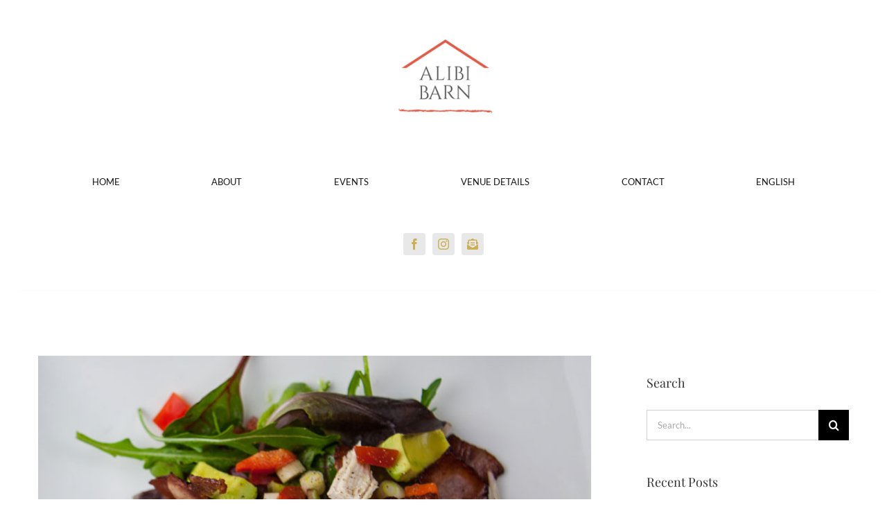

--- FILE ---
content_type: text/html; charset=UTF-8
request_url: https://alibibarn.ca/2015/06/curabitur-nisi-ultricies/
body_size: 14581
content:
<!DOCTYPE html>
<html class="avada-html-layout-wide avada-html-header-position-top" lang="en-US" prefix="og: http://ogp.me/ns# fb: http://ogp.me/ns/fb#">
<head>
	<meta http-equiv="X-UA-Compatible" content="IE=edge" />
	<meta http-equiv="Content-Type" content="text/html; charset=utf-8"/>
	<meta name="viewport" content="width=device-width, initial-scale=1" />
	<meta name='robots' content='index, follow, max-image-preview:large, max-snippet:-1, max-video-preview:-1' />
	<style>img:is([sizes="auto" i], [sizes^="auto," i]) { contain-intrinsic-size: 3000px 1500px }</style>
	<link rel="alternate" hreflang="en" href="https://alibibarn.ca/2015/06/curabitur-nisi-ultricies/" />
<link rel="alternate" hreflang="x-default" href="https://alibibarn.ca/2015/06/curabitur-nisi-ultricies/" />

	<!-- This site is optimized with the Yoast SEO plugin v26.5 - https://yoast.com/wordpress/plugins/seo/ -->
	<title>Curabitur nisi ultricies - Alibi Barn</title>
	<link rel="canonical" href="https://alibibarn.ca/2015/06/curabitur-nisi-ultricies/" />
	<meta property="og:locale" content="en_US" />
	<meta property="og:type" content="article" />
	<meta property="og:title" content="Curabitur nisi ultricies - Alibi Barn" />
	<meta property="og:url" content="https://alibibarn.ca/2015/06/curabitur-nisi-ultricies/" />
	<meta property="og:site_name" content="Alibi Barn" />
	<meta property="article:published_time" content="2015-06-15T22:50:39+00:00" />
	<meta property="og:image" content="https://secureservercdn.net/198.71.233.83/upy.4d7.myftpupload.com/wp-content/uploads/2015/02/post_img_6.jpg?time=1637624282" />
	<meta property="og:image:width" content="750" />
	<meta property="og:image:height" content="650" />
	<meta property="og:image:type" content="image/jpeg" />
	<meta name="author" content="wsg2021" />
	<meta name="twitter:card" content="summary_large_image" />
	<meta name="twitter:label1" content="Written by" />
	<meta name="twitter:data1" content="wsg2021" />
	<meta name="twitter:label2" content="Est. reading time" />
	<meta name="twitter:data2" content="3 minutes" />
	<script type="application/ld+json" class="yoast-schema-graph">{"@context":"https://schema.org","@graph":[{"@type":"WebPage","@id":"https://alibibarn.ca/2015/06/curabitur-nisi-ultricies/","url":"https://alibibarn.ca/2015/06/curabitur-nisi-ultricies/","name":"Curabitur nisi ultricies - Alibi Barn","isPartOf":{"@id":"https://alibibarn.ca/#website"},"primaryImageOfPage":{"@id":"https://alibibarn.ca/2015/06/curabitur-nisi-ultricies/#primaryimage"},"image":{"@id":"https://alibibarn.ca/2015/06/curabitur-nisi-ultricies/#primaryimage"},"thumbnailUrl":"https://alibibarn.ca/wp-content/uploads/2015/02/post_img_6.jpg","datePublished":"2015-06-15T22:50:39+00:00","author":{"@id":"https://alibibarn.ca/#/schema/person/51e5eae8f49f959c5381c73c748f770b"},"breadcrumb":{"@id":"https://alibibarn.ca/2015/06/curabitur-nisi-ultricies/#breadcrumb"},"inLanguage":"en-US","potentialAction":[{"@type":"ReadAction","target":["https://alibibarn.ca/2015/06/curabitur-nisi-ultricies/"]}]},{"@type":"ImageObject","inLanguage":"en-US","@id":"https://alibibarn.ca/2015/06/curabitur-nisi-ultricies/#primaryimage","url":"https://alibibarn.ca/wp-content/uploads/2015/02/post_img_6.jpg","contentUrl":"https://alibibarn.ca/wp-content/uploads/2015/02/post_img_6.jpg","width":750,"height":650,"caption":"-"},{"@type":"BreadcrumbList","@id":"https://alibibarn.ca/2015/06/curabitur-nisi-ultricies/#breadcrumb","itemListElement":[{"@type":"ListItem","position":1,"name":"Home","item":"https://alibibarn.ca/"},{"@type":"ListItem","position":2,"name":"Blog","item":"https://alibibarn.ca/blog/"},{"@type":"ListItem","position":3,"name":"Curabitur nisi ultricies"}]},{"@type":"WebSite","@id":"https://alibibarn.ca/#website","url":"https://alibibarn.ca/","name":"Alibi Barn","description":"Just another Website Girl Site","potentialAction":[{"@type":"SearchAction","target":{"@type":"EntryPoint","urlTemplate":"https://alibibarn.ca/?s={search_term_string}"},"query-input":{"@type":"PropertyValueSpecification","valueRequired":true,"valueName":"search_term_string"}}],"inLanguage":"en-US"},{"@type":"Person","@id":"https://alibibarn.ca/#/schema/person/51e5eae8f49f959c5381c73c748f770b","name":"wsg2021","image":{"@type":"ImageObject","inLanguage":"en-US","@id":"https://alibibarn.ca/#/schema/person/image/","url":"https://secure.gravatar.com/avatar/39fa0ed44c4980ccc3cbb08e52b29453340809a87a5109c98d5ee29d3d51d8eb?s=96&d=mm&r=g","contentUrl":"https://secure.gravatar.com/avatar/39fa0ed44c4980ccc3cbb08e52b29453340809a87a5109c98d5ee29d3d51d8eb?s=96&d=mm&r=g","caption":"wsg2021"},"sameAs":["https://alibibarn.ca"],"url":"https://alibibarn.ca/author/wsg2021/"}]}</script>
	<!-- / Yoast SEO plugin. -->


<link rel="alternate" type="application/rss+xml" title="Alibi Barn &raquo; Feed" href="https://alibibarn.ca/feed/" />
<link rel="alternate" type="application/rss+xml" title="Alibi Barn &raquo; Comments Feed" href="https://alibibarn.ca/comments/feed/" />
		
		
		
									<meta name="description" content="Curabitur nisi ultricies   Aliquam pulvinar felis auctor mauris semper, sit amet eleifend lectus auctor. Sed congue risus id congue dignissim. Nullam et maximus est. In condimentum purus eget est pretium sodales. Donec ipsum ante, tincidunt ac justo ut, egestas bibendum felis. Duis metus nunc, congue nec"/>
				
		<meta property="og:locale" content="en_US"/>
		<meta property="og:type" content="article"/>
		<meta property="og:site_name" content="Alibi Barn"/>
		<meta property="og:title" content="Curabitur nisi ultricies - Alibi Barn"/>
				<meta property="og:description" content="Curabitur nisi ultricies   Aliquam pulvinar felis auctor mauris semper, sit amet eleifend lectus auctor. Sed congue risus id congue dignissim. Nullam et maximus est. In condimentum purus eget est pretium sodales. Donec ipsum ante, tincidunt ac justo ut, egestas bibendum felis. Duis metus nunc, congue nec"/>
				<meta property="og:url" content="https://alibibarn.ca/2015/06/curabitur-nisi-ultricies/"/>
										<meta property="article:published_time" content="2015-06-15T22:50:39+00:00"/>
											<meta name="author" content="wsg2021"/>
								<meta property="og:image" content="https://alibibarn.ca/wp-content/uploads/2015/02/post_img_6.jpg"/>
		<meta property="og:image:width" content="750"/>
		<meta property="og:image:height" content="650"/>
		<meta property="og:image:type" content="image/jpeg"/>
				<link rel='stylesheet' id='wpml-legacy-vertical-list-0-css' href='https://alibibarn.ca/wp-content/plugins/sitepress-multilingual-cms/templates/language-switchers/legacy-list-vertical/style.min.css?ver=1' type='text/css' media='all' />
<link rel='stylesheet' id='wpml-menu-item-0-css' href='https://alibibarn.ca/wp-content/plugins/sitepress-multilingual-cms/templates/language-switchers/menu-item/style.min.css?ver=1' type='text/css' media='all' />
<link rel='stylesheet' id='wp-components-css' href='https://alibibarn.ca/wp-includes/css/dist/components/style.css?ver=6.8.3' type='text/css' media='all' />
<link rel='stylesheet' id='godaddy-styles-css' href='https://alibibarn.ca/wp-content/mu-plugins/vendor/wpex/godaddy-launch/includes/Dependencies/GoDaddy/Styles/build/latest.css?ver=2.0.2' type='text/css' media='all' />
<link rel='stylesheet' id='fusion-dynamic-css-css' href='https://alibibarn.ca/wp-content/uploads/fusion-styles/b6171b743e753ba1b63d859575c04921.min.css?ver=3.14' type='text/css' media='all' />
<link rel="https://api.w.org/" href="https://alibibarn.ca/wp-json/" /><link rel="alternate" title="JSON" type="application/json" href="https://alibibarn.ca/wp-json/wp/v2/posts/592" /><link rel="EditURI" type="application/rsd+xml" title="RSD" href="https://alibibarn.ca/xmlrpc.php?rsd" />
<link rel='shortlink' href='https://alibibarn.ca/?p=592' />
<link rel="alternate" title="oEmbed (JSON)" type="application/json+oembed" href="https://alibibarn.ca/wp-json/oembed/1.0/embed?url=https%3A%2F%2Falibibarn.ca%2F2015%2F06%2Fcurabitur-nisi-ultricies%2F" />
<link rel="alternate" title="oEmbed (XML)" type="text/xml+oembed" href="https://alibibarn.ca/wp-json/oembed/1.0/embed?url=https%3A%2F%2Falibibarn.ca%2F2015%2F06%2Fcurabitur-nisi-ultricies%2F&#038;format=xml" />
<meta name="generator" content="WPML ver:4.8.6 stt:1,4;" />
<style type="text/css" id="css-fb-visibility">@media screen and (max-width: 640px){.fusion-no-small-visibility{display:none !important;}body .sm-text-align-center{text-align:center !important;}body .sm-text-align-left{text-align:left !important;}body .sm-text-align-right{text-align:right !important;}body .sm-text-align-justify{text-align:justify !important;}body .sm-flex-align-center{justify-content:center !important;}body .sm-flex-align-flex-start{justify-content:flex-start !important;}body .sm-flex-align-flex-end{justify-content:flex-end !important;}body .sm-mx-auto{margin-left:auto !important;margin-right:auto !important;}body .sm-ml-auto{margin-left:auto !important;}body .sm-mr-auto{margin-right:auto !important;}body .fusion-absolute-position-small{position:absolute;top:auto;width:100%;}.awb-sticky.awb-sticky-small{ position: sticky; top: var(--awb-sticky-offset,0); }}@media screen and (min-width: 641px) and (max-width: 1024px){.fusion-no-medium-visibility{display:none !important;}body .md-text-align-center{text-align:center !important;}body .md-text-align-left{text-align:left !important;}body .md-text-align-right{text-align:right !important;}body .md-text-align-justify{text-align:justify !important;}body .md-flex-align-center{justify-content:center !important;}body .md-flex-align-flex-start{justify-content:flex-start !important;}body .md-flex-align-flex-end{justify-content:flex-end !important;}body .md-mx-auto{margin-left:auto !important;margin-right:auto !important;}body .md-ml-auto{margin-left:auto !important;}body .md-mr-auto{margin-right:auto !important;}body .fusion-absolute-position-medium{position:absolute;top:auto;width:100%;}.awb-sticky.awb-sticky-medium{ position: sticky; top: var(--awb-sticky-offset,0); }}@media screen and (min-width: 1025px){.fusion-no-large-visibility{display:none !important;}body .lg-text-align-center{text-align:center !important;}body .lg-text-align-left{text-align:left !important;}body .lg-text-align-right{text-align:right !important;}body .lg-text-align-justify{text-align:justify !important;}body .lg-flex-align-center{justify-content:center !important;}body .lg-flex-align-flex-start{justify-content:flex-start !important;}body .lg-flex-align-flex-end{justify-content:flex-end !important;}body .lg-mx-auto{margin-left:auto !important;margin-right:auto !important;}body .lg-ml-auto{margin-left:auto !important;}body .lg-mr-auto{margin-right:auto !important;}body .fusion-absolute-position-large{position:absolute;top:auto;width:100%;}.awb-sticky.awb-sticky-large{ position: sticky; top: var(--awb-sticky-offset,0); }}</style><style type="text/css">.recentcomments a{display:inline !important;padding:0 !important;margin:0 !important;}</style>		<script type="text/javascript">
			var doc = document.documentElement;
			doc.setAttribute( 'data-useragent', navigator.userAgent );
		</script>
		
	<!-- Global site tag (gtag.js) - Google Analytics -->
<script async src="https://www.googletagmanager.com/gtag/js?id=UA-226823358-1">
</script>
<script>
  window.dataLayer = window.dataLayer || [];
  function gtag(){dataLayer.push(arguments);}
  gtag('js', new Date());

  gtag('config', 'UA-226823358-1');
</script></head>

<body class="wp-singular post-template-default single single-post postid-592 single-format-standard wp-theme-Avada has-sidebar fusion-image-hovers fusion-pagination-sizing fusion-button_type-flat fusion-button_span-no fusion-button_gradient-linear avada-image-rollover-circle-yes avada-image-rollover-yes avada-image-rollover-direction-center_horiz fusion-has-button-gradient dont-animate fusion-body ltr fusion-sticky-header no-tablet-sticky-header no-mobile-slidingbar avada-has-rev-slider-styles fusion-disable-outline fusion-sub-menu-fade mobile-logo-pos-center layout-wide-mode avada-has-boxed-modal-shadow-none layout-scroll-offset-full avada-has-zero-margin-offset-top fusion-top-header menu-text-align-center mobile-menu-design-modern fusion-show-pagination-text fusion-header-layout-v5 avada-responsive avada-footer-fx-none avada-menu-highlight-style-bar fusion-search-form-classic fusion-main-menu-search-dropdown fusion-avatar-square avada-sticky-shrinkage avada-dropdown-styles avada-blog-layout-grid avada-blog-archive-layout-medium alternate avada-header-shadow-no avada-menu-icon-position-left avada-has-megamenu-shadow avada-has-mainmenu-dropdown-divider avada-has-pagetitle-bg-full avada-has-breadcrumb-mobile-hidden avada-has-titlebar-hide avada-social-full-transparent avada-has-pagination-padding avada-flyout-menu-direction-fade avada-ec-views-v1" data-awb-post-id="592">
		<a class="skip-link screen-reader-text" href="#content">Skip to content</a>

	<div id="boxed-wrapper">
		
		<div id="wrapper" class="fusion-wrapper">
			<div id="home" style="position:relative;top:-1px;"></div>
												<div class="fusion-tb-header"><div class="fusion-fullwidth fullwidth-box fusion-builder-row-1 fusion-flex-container has-pattern-background has-mask-background hundred-percent-fullwidth non-hundred-percent-height-scrolling fusion-custom-z-index" style="--awb-border-radius-top-left:0px;--awb-border-radius-top-right:0px;--awb-border-radius-bottom-right:0px;--awb-border-radius-bottom-left:0px;--awb-z-index:2005;--awb-padding-top:30px;--awb-padding-right:0px;--awb-padding-bottom:30px;--awb-padding-left:0px;--awb-padding-top-medium:15px;--awb-padding-bottom-medium:15px;--awb-padding-right-small:30px;--awb-padding-left-small:30px;--awb-flex-wrap:wrap;--awb-box-shadow:8px 0px 22px -12px rgba(0,0,0,0.07);" ><div class="fusion-builder-row fusion-row fusion-flex-align-items-stretch fusion-flex-align-content-flex-start fusion-flex-content-wrap" style="width:104% !important;max-width:104% !important;margin-left: calc(-4% / 2 );margin-right: calc(-4% / 2 );"><div class="fusion-layout-column fusion_builder_column fusion-builder-column-0 fusion_builder_column_1_1 1_1 fusion-flex-column" style="--awb-bg-size:cover;--awb-width-large:100%;--awb-margin-top-large:0px;--awb-spacing-right-large:1.92%;--awb-margin-bottom-large:0px;--awb-spacing-left-large:1.92%;--awb-width-medium:50%;--awb-order-medium:0;--awb-spacing-right-medium:3.84%;--awb-spacing-left-medium:3.84%;--awb-width-small:50%;--awb-order-small:0;--awb-spacing-right-small:3.84%;--awb-spacing-left-small:3.84%;"><div class="fusion-column-wrapper fusion-column-has-shadow fusion-flex-justify-content-center fusion-content-layout-column"><div class="fusion-image-element md-text-align-left sm-text-align-left" style="text-align:center;--awb-max-width:175px;--awb-caption-title-font-family:var(--h2_typography-font-family);--awb-caption-title-font-weight:var(--h2_typography-font-weight);--awb-caption-title-font-style:var(--h2_typography-font-style);--awb-caption-title-size:var(--h2_typography-font-size);--awb-caption-title-transform:var(--h2_typography-text-transform);--awb-caption-title-line-height:var(--h2_typography-line-height);--awb-caption-title-letter-spacing:var(--h2_typography-letter-spacing);"><span class=" fusion-imageframe imageframe-none imageframe-1 hover-type-none"><a class="fusion-no-lightbox" href="https://alibibarn.ca/" target="_self" aria-label="Alibi-Barn-Logo_final-01"><img fetchpriority="high" decoding="async" width="300" height="298" alt="Avada Hotel" src="https://alibibarn.ca/wp-content/uploads/2021/06/Alibi-Barn-Logo_final-01-300x298.png" class="img-responsive wp-image-2073 disable-lazyload" srcset="https://alibibarn.ca/wp-content/uploads/2021/06/Alibi-Barn-Logo_final-01-200x199.png 200w, https://alibibarn.ca/wp-content/uploads/2021/06/Alibi-Barn-Logo_final-01-400x398.png 400w, https://alibibarn.ca/wp-content/uploads/2021/06/Alibi-Barn-Logo_final-01-600x597.png 600w, https://alibibarn.ca/wp-content/uploads/2021/06/Alibi-Barn-Logo_final-01-800x796.png 800w, https://alibibarn.ca/wp-content/uploads/2021/06/Alibi-Barn-Logo_final-01-1200x1194.png 1200w, https://alibibarn.ca/wp-content/uploads/2021/06/Alibi-Barn-Logo_final-01.png 1563w" sizes="(max-width: 1024px) 100vw, (max-width: 640px) 100vw, 300px" /></a></span></div></div></div><div class="fusion-layout-column fusion_builder_column fusion-builder-column-1 fusion_builder_column_1_1 1_1 fusion-flex-column" style="--awb-bg-size:cover;--awb-width-large:100%;--awb-margin-top-large:32px;--awb-spacing-right-large:1.92%;--awb-margin-bottom-large:48px;--awb-spacing-left-large:1.92%;--awb-width-medium:50%;--awb-order-medium:0;--awb-margin-top-medium:0px;--awb-spacing-right-medium:3.84%;--awb-margin-bottom-medium:0px;--awb-spacing-left-medium:3.84%;--awb-width-small:50%;--awb-order-small:0;--awb-spacing-right-small:3.84%;--awb-spacing-left-small:3.84%;"><div class="fusion-column-wrapper fusion-column-has-shadow fusion-flex-justify-content-space-evenly fusion-content-layout-column"><nav class="awb-menu awb-menu_row awb-menu_em-hover mobile-mode-collapse-to-button awb-menu_icons-top awb-menu_dc-no mobile-trigger-fullwidth-off awb-menu_mobile-toggle awb-menu_indent-left mobile-size-full-absolute loading mega-menu-loading collapse-enabled awb-menu_dropdown awb-menu_expand-right awb-menu_transition-fade" style="--awb-font-size:13px;--awb-text-transform:uppercase;--awb-align-items:center;--awb-justify-content:space-evenly;--awb-items-padding-top:12px;--awb-items-padding-bottom:12px;--awb-color:#171717;--awb-active-color:#cbaa5c;--awb-submenu-color:#171717;--awb-submenu-sep-color:rgba(226,226,226,0);--awb-submenu-active-bg:#ffffff;--awb-submenu-active-color:#cbaa5c;--awb-submenu-text-transform:none;--awb-icons-color:#171717;--awb-icons-hover-color:#cbaa5c;--awb-main-justify-content:center;--awb-mobile-nav-button-align-hor:flex-end;--awb-mobile-color:#171717;--awb-mobile-active-bg:#cbaa5c;--awb-mobile-active-color:#ffffff;--awb-mobile-trigger-font-size:24px;--awb-mobile-nav-trigger-bottom-margin:22px;--awb-mobile-sep-color:rgba(203,170,92,0.16);--awb-justify-title:flex-start;--awb-mobile-justify:flex-start;--awb-mobile-caret-left:auto;--awb-mobile-caret-right:0;--awb-box-shadow:16px 24px 20px -8px rgba(0,0,0,0.03);;--awb-fusion-font-family-typography:inherit;--awb-fusion-font-style-typography:normal;--awb-fusion-font-weight-typography:400;--awb-fusion-font-family-submenu-typography:inherit;--awb-fusion-font-style-submenu-typography:normal;--awb-fusion-font-weight-submenu-typography:400;--awb-fusion-font-family-mobile-typography:inherit;--awb-fusion-font-style-mobile-typography:normal;--awb-fusion-font-weight-mobile-typography:400;" aria-label="Primary menu" data-breakpoint="1024" data-count="0" data-transition-type="fade" data-transition-time="300" data-expand="right"><button type="button" class="awb-menu__m-toggle awb-menu__m-toggle_no-text" aria-expanded="false" aria-controls="menu-primary-menu"><span class="awb-menu__m-toggle-inner"><span class="collapsed-nav-text"><span class="screen-reader-text">Toggle Navigation</span></span><span class="awb-menu__m-collapse-icon awb-menu__m-collapse-icon_no-text"><span class="awb-menu__m-collapse-icon-open awb-menu__m-collapse-icon-open_no-text icon-hotel-bars-solid"></span><span class="awb-menu__m-collapse-icon-close awb-menu__m-collapse-icon-close_no-text icon-hotel-times-solid"></span></span></span></button><ul id="menu-primary-menu" class="fusion-menu awb-menu__main-ul awb-menu__main-ul_row"><li  id="menu-item-14"  class="menu-item menu-item-type-custom menu-item-object-custom menu-item-home menu-item-14 awb-menu__li awb-menu__main-li awb-menu__main-li_regular"  data-item-id="14"><span class="awb-menu__main-background-default awb-menu__main-background-default_fade"></span><span class="awb-menu__main-background-active awb-menu__main-background-active_fade"></span><a  href="https://alibibarn.ca/" class="awb-menu__main-a awb-menu__main-a_regular"><span class="menu-text">Home</span></a></li><li  id="menu-item-15"  class="menu-item menu-item-type-post_type menu-item-object-page menu-item-15 awb-menu__li awb-menu__main-li awb-menu__main-li_regular"  data-item-id="15"><span class="awb-menu__main-background-default awb-menu__main-background-default_fade"></span><span class="awb-menu__main-background-active awb-menu__main-background-active_fade"></span><a  href="https://alibibarn.ca/about/" class="awb-menu__main-a awb-menu__main-a_regular"><span class="menu-text">About</span></a></li><li  id="menu-item-2137"  class="menu-item menu-item-type-post_type menu-item-object-page menu-item-2137 awb-menu__li awb-menu__main-li awb-menu__main-li_regular"  data-item-id="2137"><span class="awb-menu__main-background-default awb-menu__main-background-default_fade"></span><span class="awb-menu__main-background-active awb-menu__main-background-active_fade"></span><a  href="https://alibibarn.ca/events/" class="awb-menu__main-a awb-menu__main-a_regular"><span class="menu-text">Events</span></a></li><li  id="menu-item-2171"  class="menu-item menu-item-type-post_type menu-item-object-page menu-item-2171 awb-menu__li awb-menu__main-li awb-menu__main-li_regular"  data-item-id="2171"><span class="awb-menu__main-background-default awb-menu__main-background-default_fade"></span><span class="awb-menu__main-background-active awb-menu__main-background-active_fade"></span><a  href="https://alibibarn.ca/venue-details/" class="awb-menu__main-a awb-menu__main-a_regular"><span class="menu-text">Venue Details</span></a></li><li  id="menu-item-2568"  class="menu-item menu-item-type-post_type menu-item-object-page menu-item-2568 awb-menu__li awb-menu__main-li awb-menu__main-li_regular"  data-item-id="2568"><span class="awb-menu__main-background-default awb-menu__main-background-default_fade"></span><span class="awb-menu__main-background-active awb-menu__main-background-active_fade"></span><a  href="https://alibibarn.ca/contact-3/" class="awb-menu__main-a awb-menu__main-a_regular"><span class="menu-text">Contact</span></a></li><li  id="menu-item-wpml-ls-2-en"  class="menu-item wpml-ls-slot-2 wpml-ls-item wpml-ls-item-en wpml-ls-current-language wpml-ls-menu-item wpml-ls-first-item wpml-ls-last-item menu-item-type-wpml_ls_menu_item menu-item-object-wpml_ls_menu_item menu-item-wpml-ls-2-en awb-menu__li awb-menu__main-li awb-menu__main-li_regular"  data-classes="menu-item" data-item-id="wpml-ls-2-en"><span class="awb-menu__main-background-default awb-menu__main-background-default_fade"></span><span class="awb-menu__main-background-active awb-menu__main-background-active_fade"></span><a  href="https://alibibarn.ca/2015/06/curabitur-nisi-ultricies/" class="awb-menu__main-a awb-menu__main-a_regular wpml-ls-link" role="menuitem"><span class="menu-text"><span class="wpml-ls-native" lang="en">English</span></span></a></li></ul></nav></div></div><div class="fusion-layout-column fusion_builder_column fusion-builder-column-2 fusion_builder_column_1_1 1_1 fusion-flex-column fusion-no-small-visibility fusion-no-medium-visibility" style="--awb-bg-size:cover;--awb-width-large:100%;--awb-margin-top-large:0px;--awb-spacing-right-large:1.92%;--awb-margin-bottom-large:20px;--awb-spacing-left-large:1.92%;--awb-width-medium:100%;--awb-order-medium:0;--awb-spacing-right-medium:1.92%;--awb-spacing-left-medium:1.92%;--awb-width-small:100%;--awb-order-small:0;--awb-spacing-right-small:1.92%;--awb-spacing-left-small:1.92%;"><div class="fusion-column-wrapper fusion-column-has-shadow fusion-flex-justify-content-space-between fusion-content-layout-column"><div class="fusion-social-links fusion-social-links-1" style="--awb-margin-top:0px;--awb-margin-right:0px;--awb-margin-bottom:0px;--awb-margin-left:0px;--awb-alignment:center;--awb-box-border-top:0px;--awb-box-border-right:0px;--awb-box-border-bottom:0px;--awb-box-border-left:0px;--awb-icon-colors-hover:rgba(188,149,18,0.552);--awb-box-colors-hover:rgba(232,232,232,0.8);--awb-box-border-color:var(--awb-color3);--awb-box-border-color-hover:var(--awb-color4);"><div class="fusion-social-networks boxed-icons color-type-custom"><div class="fusion-social-networks-wrapper"><a class="fusion-social-network-icon fusion-tooltip fusion-facebook awb-icon-facebook" style="color:rgba(188,149,18,0.69);font-size:16px;width:16px;background-color:#e8e8e8;border-color:#e8e8e8;border-radius:4px;" data-placement="top" data-title="Facebook" data-toggle="tooltip" title="Facebook" aria-label="facebook" target="_blank" rel="noopener noreferrer" href="https://www.facebook.com/alibibarnhudson"></a><a class="fusion-social-network-icon fusion-tooltip fusion-instagram awb-icon-instagram" style="color:rgba(188,149,18,0.69);font-size:16px;width:16px;background-color:#e8e8e8;border-color:#e8e8e8;border-radius:4px;" data-placement="top" data-title="Instagram" data-toggle="tooltip" title="Instagram" aria-label="instagram" target="_blank" rel="noopener noreferrer" href="https://www.instagram.com/alibibarnhudson/"></a><a class="fusion-social-network-icon fusion-tooltip fusion-mail fa-envelope-open-text fas" style="color:rgba(188,149,18,0.69);font-size:16px;width:16px;background-color:#e8e8e8;border-color:#e8e8e8;border-radius:4px;" data-placement="top" data-title="Email" data-toggle="tooltip" title="Email" aria-label="mail" target="_blank" rel="noopener noreferrer" href="mailto:a&#108;&#101;&#120;&#064;&#097;libi-g&#114;o&#117;p&#046;com"></a></div></div></div></div></div></div></div>
</div>		<div id="sliders-container" class="fusion-slider-visibility">
					</div>
											
			
						<main id="main" class="clearfix ">
				<div class="fusion-row" style="">

<section id="content" style="float: left;">
	
					<article id="post-592" class="post post-592 type-post status-publish format-standard has-post-thumbnail hentry category-news category-traveling tag-accommodations tag-beach tag-restaurants">
										<span class="entry-title" style="display: none;">Curabitur nisi ultricies</span>
			
														<div class="fusion-flexslider flexslider fusion-flexslider-loading post-slideshow fusion-post-slideshow">
				<ul class="slides">
																<li>
																																<a href="https://alibibarn.ca/wp-content/uploads/2015/02/post_img_6.jpg" data-rel="iLightbox[gallery592]" title="" data-title="post_img_6" data-caption="" aria-label="post_img_6">
										<span class="screen-reader-text">View Larger Image</span>
										<img width="750" height="650" src="data:image/svg+xml,%3Csvg%20xmlns%3D%27http%3A%2F%2Fwww.w3.org%2F2000%2Fsvg%27%20width%3D%27750%27%20height%3D%27650%27%20viewBox%3D%270%200%20750%20650%27%3E%3Crect%20width%3D%27750%27%20height%3D%27650%27%20fill-opacity%3D%220%22%2F%3E%3C%2Fsvg%3E" class="attachment-full size-full lazyload wp-post-image" alt="-" decoding="async" data-orig-src="https://alibibarn.ca/wp-content/uploads/2015/02/post_img_6.jpg" />									</a>
																					</li>

																																																																																																															</ul>
			</div>
						
						<div class="post-content">
				<div class="fusion-fullwidth fullwidth-box fusion-builder-row-2 fusion-flex-container hundred-percent-fullwidth non-hundred-percent-height-scrolling" style="--awb-border-radius-top-left:0px;--awb-border-radius-top-right:0px;--awb-border-radius-bottom-right:0px;--awb-border-radius-bottom-left:0px;--awb-overflow:visible;--awb-margin-top:15px;--awb-margin-bottom:-45px;--awb-flex-wrap:wrap;" ><div class="fusion-builder-row fusion-row fusion-flex-align-items-flex-start fusion-flex-content-wrap" style="width:calc( 100% + 0px ) !important;max-width:calc( 100% + 0px ) !important;margin-left: calc(-0px / 2 );margin-right: calc(-0px / 2 );"><div class="fusion-layout-column fusion_builder_column fusion-builder-column-3 fusion_builder_column_1_1 1_1 fusion-flex-column fusion-flex-align-self-flex-start fusion-column-no-min-height" style="--awb-bg-size:cover;--awb-width-large:100%;--awb-margin-top-large:0px;--awb-spacing-right-large:0px;--awb-margin-bottom-large:0px;--awb-spacing-left-large:0px;--awb-width-medium:100%;--awb-spacing-right-medium:0px;--awb-spacing-left-medium:0px;--awb-width-small:100%;--awb-spacing-right-small:0px;--awb-spacing-left-small:0px;"><div class="fusion-column-wrapper fusion-flex-justify-content-flex-start fusion-content-layout-column"><div class="fusion-separator fusion-full-width-sep" style="align-self: center;margin-left: auto;margin-right: auto;width:100%;"><div class="fusion-separator-border sep-single sep-solid" style="--awb-height:20px;--awb-amount:20px;--awb-sep-color:#cbaa5c;border-color:#cbaa5c;border-top-width:1px;"></div></div></div></div></div></div><div class="fusion-fullwidth fullwidth-box fusion-builder-row-3 fusion-flex-container hundred-percent-fullwidth non-hundred-percent-height-scrolling" style="--awb-border-radius-top-left:0px;--awb-border-radius-top-right:0px;--awb-border-radius-bottom-right:0px;--awb-border-radius-bottom-left:0px;--awb-overflow:visible;--awb-flex-wrap:wrap;" ><div class="fusion-builder-row fusion-row fusion-flex-align-items-flex-start fusion-flex-content-wrap" style="width:calc( 100% + 0px ) !important;max-width:calc( 100% + 0px ) !important;margin-left: calc(-0px / 2 );margin-right: calc(-0px / 2 );"><div class="fusion-layout-column fusion_builder_column fusion-builder-column-4 fusion_builder_column_1_1 1_1 fusion-flex-column fusion-flex-align-self-flex-start fusion-column-no-min-height" style="--awb-bg-size:cover;--awb-width-large:100%;--awb-margin-top-large:0px;--awb-spacing-right-large:0px;--awb-margin-bottom-large:0px;--awb-spacing-left-large:0px;--awb-width-medium:100%;--awb-spacing-right-medium:0px;--awb-spacing-left-medium:0px;--awb-width-small:100%;--awb-spacing-right-small:0px;--awb-spacing-left-small:0px;"><div class="fusion-column-wrapper fusion-flex-justify-content-flex-start fusion-content-layout-column"><div class="fusion-sharing-box fusion-sharing-box-1 boxed-icons has-taglines layout-floated layout-medium-floated layout-small-floated" style="background-color:rgba(255,255,255,0);padding:0;--awb-layout:row;--awb-alignment-small:space-between;" data-title="Curabitur nisi ultricies" data-description="Curabitur nisi ultricies  Aliquam pulvinar felis auctor mauris semper, sit amet eleifend lectus auctor. Sed congue risus id congue dignissim. Nullam et maximus est. In condimentum purus eget est pretium sodales. Donec ipsum ante, tincidunt ac justo ut, egestas bibendum felis. Duis metus nunc, congue nec" data-link="https://alibibarn.ca/2015/06/curabitur-nisi-ultricies/"><h4 class="tagline" style="color:#333333;">Share This Story!</h4><div class="fusion-social-networks sharingbox-shortcode-icon-wrapper sharingbox-shortcode-icon-wrapper-1 boxed-icons"><span><a href="https://m.facebook.com/sharer.php?u=https://alibibarn.ca/2015/06/curabitur-nisi-ultricies/" target="_blank" rel="noreferrer" title="Facebook" aria-label="Facebook" data-placement="top" data-toggle="tooltip" data-title="Facebook"><i class="fusion-social-network-icon fusion-tooltip fusion-facebook awb-icon-facebook" style="color:#ffffff;background-color:#3b5998;border-color:#3b5998;border-radius:4px;" aria-hidden="true"></i></a></span><span><a href="https://x.com/intent/post?text=Curabitur%20nisi%20ultricies&amp;url=https%3A%2F%2Falibibarn.ca%2F2015%2F06%2Fcurabitur-nisi-ultricies%2F" target="_blank" rel="noopener noreferrer" title="X" aria-label="X" data-placement="top" data-toggle="tooltip" data-title="X"><i class="fusion-social-network-icon fusion-tooltip fusion-twitter awb-icon-twitter" style="color:#ffffff;background-color:#000000;border-color:#000000;border-radius:4px;" aria-hidden="true"></i></a></span><span><a href="https://www.linkedin.com/shareArticle?mini=true&amp;url=https%3A%2F%2Falibibarn.ca%2F2015%2F06%2Fcurabitur-nisi-ultricies%2F&amp;title=Curabitur%20nisi%20ultricies&amp;summary=Curabitur%20nisi%20ultricies%20%20%20Aliquam%20pulvinar%20felis%20auctor%20mauris%20semper%2C%20sit%20amet%20eleifend%20lectus%20auctor.%20Sed%20congue%20risus%20id%20congue%20dignissim.%20Nullam%20et%20maximus%20est.%20In%20condimentum%20purus%20eget%20est%20pretium%20sodales.%20Donec%20ipsum%20ante%2C%20tincidunt%20ac%20justo%20ut%2C%20egestas%20bibendum%20felis.%20Duis%20metus%20nunc%2C%20congue%20nec" target="_blank" rel="noopener noreferrer" title="LinkedIn" aria-label="LinkedIn" data-placement="top" data-toggle="tooltip" data-title="LinkedIn"><i class="fusion-social-network-icon fusion-tooltip fusion-linkedin awb-icon-linkedin" style="color:#ffffff;background-color:#0077b5;border-color:#0077b5;border-radius:4px;" aria-hidden="true"></i></a></span><span><a href="https://www.tumblr.com/share/link?url=https%3A%2F%2Falibibarn.ca%2F2015%2F06%2Fcurabitur-nisi-ultricies%2F&amp;name=Curabitur%20nisi%20ultricies&amp;description=Curabitur%20nisi%20ultricies%20%20%20Aliquam%20pulvinar%20felis%20auctor%20mauris%20semper%2C%20sit%20amet%20eleifend%20lectus%20auctor.%20Sed%20congue%20risus%20id%20congue%20dignissim.%20Nullam%20et%20maximus%20est.%20In%20condimentum%20purus%20eget%20est%20pretium%20sodales.%20Donec%20ipsum%20ante%2C%20tincidunt%20ac%20justo%20ut%2C%20egestas%20bibendum%20felis.%20Duis%20metus%20nunc%2C%20congue%20nec" target="_blank" rel="noopener noreferrer" title="Tumblr" aria-label="Tumblr" data-placement="top" data-toggle="tooltip" data-title="Tumblr"><i class="fusion-social-network-icon fusion-tooltip fusion-tumblr awb-icon-tumblr" style="color:#ffffff;background-color:#35465c;border-color:#35465c;border-radius:4px;" aria-hidden="true"></i></a></span><span><a href="https://pinterest.com/pin/create/button/?url=https%3A%2F%2Falibibarn.ca%2F2015%2F06%2Fcurabitur-nisi-ultricies%2F&amp;description=Curabitur%20nisi%20ultricies%20%20%20Aliquam%20pulvinar%20felis%20auctor%20mauris%20semper%2C%20sit%20amet%20eleifend%20lectus%20auctor.%20Sed%20congue%20risus%20id%20congue%20dignissim.%20Nullam%20et%20maximus%20est.%20In%20condimentum%20purus%20eget%20est%20pretium%20sodales.%20Donec%20ipsum%20ante%2C%20tincidunt%20ac%20justo%20ut%2C%20egestas%20bibendum%20felis.%20Duis%20metus%20nunc%2C%20congue%20nec&amp;media=" target="_blank" rel="noopener noreferrer" title="Pinterest" aria-label="Pinterest" data-placement="top" data-toggle="tooltip" data-title="Pinterest"><i class="fusion-social-network-icon fusion-tooltip fusion-pinterest awb-icon-pinterest" style="color:#ffffff;background-color:#bd081c;border-color:#bd081c;border-radius:4px;" aria-hidden="true"></i></a></span></div></div><div class="fusion-separator fusion-full-width-sep" style="align-self: center;margin-left: auto;margin-right: auto;margin-top:7px;margin-bottom:50px;width:100%;"><div class="fusion-separator-border sep-single sep-solid" style="--awb-height:20px;--awb-amount:20px;--awb-sep-color:#cbaa5c;border-color:#cbaa5c;border-top-width:1px;"></div></div></div></div><div class="fusion-layout-column fusion_builder_column fusion-builder-column-5 fusion_builder_column_1_1 1_1 fusion-flex-column fusion-flex-align-self-flex-start fusion-column-no-min-height" style="--awb-bg-size:cover;--awb-width-large:100%;--awb-margin-top-large:0px;--awb-spacing-right-large:0px;--awb-margin-bottom-large:0px;--awb-spacing-left-large:0px;--awb-width-medium:100%;--awb-spacing-right-medium:0px;--awb-spacing-left-medium:0px;--awb-width-small:100%;--awb-spacing-right-small:0px;--awb-spacing-left-small:0px;"><div class="fusion-column-wrapper fusion-flex-justify-content-flex-start fusion-content-layout-column"><div class="fusion-title title fusion-title-1 fusion-sep-none fusion-title-text fusion-title-size-two"><h2 class="fusion-title-heading title-heading-left fusion-responsive-typography-calculated" style="margin:0;--fontSize:26;line-height:1.69;">Curabitur nisi ultricies</h2></div><div class="fusion-separator fusion-full-width-sep" style="align-self: center;margin-left: auto;margin-right: auto;margin-top:5px;margin-bottom:5px;width:100%;"></div></div></div><div class="fusion-layout-column fusion_builder_column fusion-builder-column-6 fusion_builder_column_1_1 1_1 fusion-flex-column fusion-flex-align-self-flex-start fusion-column-no-min-height" style="--awb-bg-size:cover;--awb-width-large:100%;--awb-margin-top-large:0px;--awb-spacing-right-large:0px;--awb-margin-bottom-large:0px;--awb-spacing-left-large:0px;--awb-width-medium:100%;--awb-spacing-right-medium:0px;--awb-spacing-left-medium:0px;--awb-width-small:100%;--awb-spacing-right-small:0px;--awb-spacing-left-small:0px;"><div class="fusion-column-wrapper fusion-flex-justify-content-flex-start fusion-content-layout-column"><div class="fusion-text fusion-text-1"><p><span class="fusion-dropcap dropcap dropcap-boxed" style="--awb-border-radius:1px;">A</span>liquam pulvinar felis auctor mauris semper, sit amet eleifend lectus auctor. Sed congue risus id congue dignissim. Nullam et maximus est. In condimentum purus eget est pretium sodales. Donec ipsum ante, tincidunt ac justo ut, egestas bibendum felis. Duis metus nunc, congue nec condimentum et, vulputate nec metus. Pellentesque tincidunt odio neque. Morbi dignissim quis nisl in tincidunt. Vivamus orci nunc, venenatis vel ante sit amet, placerat auctor eros. Praesent pellentesque elit dui, vitae ultrices tortor commodo vel. Aenean at bibendum mauris, a condimentum erat. Fusce suscipit augue et ante faucibus venenatis. Aliquam et augue volutpat, rutrum urna vel, commodo libero. In pharetra, tortor vel venenatis vestibulum, mauris nisl dapibus ante, eget pretium sapien ligula nec neque. Suspendisse non augue a enim semper varius.</p>
<p>Donec accumsan nisl ac pharetra dignissim. Fusce dignissim, odio a pellentesque luctus, nunc tortor pretium felis, in egestas magna orci quis dui</p>
<p>Vivamus eget arcu in leo ullamcorper venenatis ut non tellus. Quisque nisi massa, consequat vel bibendum nec, convallis non libero. Fusce convallis lectus quis malesuada egestas. Etiam elementum suscipit felis sed ornare. Pellentesque sit amet risus in lorem vestibulum dignissim eu in ante. Praesent condimentum egestas aliquet. Suspendisse accumsan venenatis nibh id mattis.</p>
<p>Maecenas imperdiet neque sit amet lorem fringilla pellentesque. Nam fermentum ipsum blandit nunc consectetur, sed porttitor lorem lobortis. Nullam vitae auctor mauris. Curabitur rutrum placerat odio, in sodales mauris dictum scelerisque. In molestie ex nec libero mattis, in dignissim diam lacinia. Donec accumsan nisl ac pharetra dignissim. Fusce dignissim, odio a pellentesque luctus, nunc tortor pretium felis, in egestas magna orci quis dui. Mauris et dignissim metus, et pharetra lorem. Sed tincidunt feugiat est, id cursus metus mollis sit amet. Sed eu mauris euismod nisi egestas laoreet. Proin viverra nisl a luctus suscipit. Nulla vitae eleifend felis.</p>
</div></div></div></div></div>
							</div>

												<div class="fusion-meta-info"><div class="fusion-meta-info-wrapper">By <span class="vcard"><span class="fn"><a href="https://alibibarn.ca/author/wsg2021/" title="Posts by wsg2021" rel="author">wsg2021</a></span></span><span class="fusion-inline-sep">|</span><span class="updated rich-snippet-hidden">2015-06-15T22:50:39+00:00</span><span>June 15th, 2015</span><span class="fusion-inline-sep">|</span><a href="https://alibibarn.ca/category/news/" rel="category tag">News</a>, <a href="https://alibibarn.ca/category/traveling/" rel="category tag">Traveling</a><span class="fusion-inline-sep">|</span></div></div>																								<section class="related-posts single-related-posts">
					<div class="fusion-title fusion-title-size-two sep-" style="margin-top:0px;margin-bottom:20px;">
					<h2 class="title-heading-left" style="margin:0;">
						Related Posts					</h2>
					<span class="awb-title-spacer"></span>
					<div class="title-sep-container">
						<div class="title-sep sep-"></div>
					</div>
				</div>
				
	
	
	
					<div class="awb-carousel awb-swiper awb-swiper-carousel fusion-carousel-title-below-image" data-imagesize="fixed" data-metacontent="yes" data-autoplay="yes" data-touchscroll="yes" data-columns="3" data-itemmargin="2px" data-itemwidth="180" data-scrollitems="1">
		<div class="swiper-wrapper">
																		<div class="swiper-slide">
					<div class="fusion-carousel-item-wrapper">
						<div  class="fusion-image-wrapper fusion-image-size-fixed" aria-haspopup="true">
					<img src="https://alibibarn.ca/wp-content/uploads/2015/02/post_img_9-500x383.jpg" srcset="https://alibibarn.ca/wp-content/uploads/2015/02/post_img_9-500x383.jpg 1x, https://alibibarn.ca/wp-content/uploads/2015/02/post_img_9-500x383@2x.jpg 2x" width="500" height="383" alt="Suspendisse Sed Sagittis" />
	<div class="fusion-rollover">
	<div class="fusion-rollover-content">

										
														
								
								
																		<a class="fusion-rollover-gallery" href="https://alibibarn.ca/wp-content/uploads/2015/02/post_img_9.jpg" data-options="" data-id="578" data-rel="iLightbox[gallery]" data-title="post_img_9" data-caption="">
						Gallery					</a>
														
		
								
								
		
						<a class="fusion-link-wrapper" href="https://alibibarn.ca/2015/06/suspendisse-sed-sagittis/" aria-label="Suspendisse Sed Sagittis"></a>
	</div>
</div>
</div>
																				<h4 class="fusion-carousel-title">
								<a class="fusion-related-posts-title-link" href="https://alibibarn.ca/2015/06/suspendisse-sed-sagittis/" target="_self" title="Suspendisse Sed Sagittis">Suspendisse Sed Sagittis</a>
							</h4>

							<div class="fusion-carousel-meta">
								
								<span class="fusion-date">June 30th, 2015</span>

															</div><!-- fusion-carousel-meta -->
											</div><!-- fusion-carousel-item-wrapper -->
				</div>
															<div class="swiper-slide">
					<div class="fusion-carousel-item-wrapper">
						<div  class="fusion-image-wrapper fusion-image-size-fixed" aria-haspopup="true">
					<img src="https://alibibarn.ca/wp-content/uploads/2015/02/post_img_10-500x383.jpg" srcset="https://alibibarn.ca/wp-content/uploads/2015/02/post_img_10-500x383.jpg 1x, https://alibibarn.ca/wp-content/uploads/2015/02/post_img_10-500x383@2x.jpg 2x" width="500" height="383" alt="Duis tempor turpis neque" />
	<div class="fusion-rollover">
	<div class="fusion-rollover-content">

										
														
								
								
																		<a class="fusion-rollover-gallery" href="https://alibibarn.ca/wp-content/uploads/2015/02/post_img_10.jpg" data-options="" data-id="576" data-rel="iLightbox[gallery]" data-title="post_img_10" data-caption="">
						Gallery					</a>
														
		
								
								
		
						<a class="fusion-link-wrapper" href="https://alibibarn.ca/2015/06/duis-tempor-turpis-neque/" aria-label="Duis tempor turpis neque"></a>
	</div>
</div>
</div>
																				<h4 class="fusion-carousel-title">
								<a class="fusion-related-posts-title-link" href="https://alibibarn.ca/2015/06/duis-tempor-turpis-neque/" target="_self" title="Duis tempor turpis neque">Duis tempor turpis neque</a>
							</h4>

							<div class="fusion-carousel-meta">
								
								<span class="fusion-date">June 29th, 2015</span>

															</div><!-- fusion-carousel-meta -->
											</div><!-- fusion-carousel-item-wrapper -->
				</div>
															<div class="swiper-slide">
					<div class="fusion-carousel-item-wrapper">
						<div  class="fusion-image-wrapper fusion-image-size-fixed" aria-haspopup="true">
					<img src="https://alibibarn.ca/wp-content/uploads/2015/02/post_img_1-500x383.jpg" srcset="https://alibibarn.ca/wp-content/uploads/2015/02/post_img_1-500x383.jpg 1x, https://alibibarn.ca/wp-content/uploads/2015/02/post_img_1-500x383@2x.jpg 2x" width="500" height="383" alt="Praesent ut sem dignissim" />
	<div class="fusion-rollover">
	<div class="fusion-rollover-content">

										
														
								
								
																		<a class="fusion-rollover-gallery" href="https://alibibarn.ca/wp-content/uploads/2015/02/post_img_1.jpg" data-options="" data-id="596" data-rel="iLightbox[gallery]" data-title="post_img_1" data-caption="">
						Gallery					</a>
														
		
								
								
		
						<a class="fusion-link-wrapper" href="https://alibibarn.ca/2015/06/praesent-ut-sem-dignissim/" aria-label="Praesent ut sem dignissim"></a>
	</div>
</div>
</div>
																				<h4 class="fusion-carousel-title">
								<a class="fusion-related-posts-title-link" href="https://alibibarn.ca/2015/06/praesent-ut-sem-dignissim/" target="_self" title="Praesent ut sem dignissim">Praesent ut sem dignissim</a>
							</h4>

							<div class="fusion-carousel-meta">
								
								<span class="fusion-date">June 15th, 2015</span>

															</div><!-- fusion-carousel-meta -->
											</div><!-- fusion-carousel-item-wrapper -->
				</div>
															<div class="swiper-slide">
					<div class="fusion-carousel-item-wrapper">
						<div  class="fusion-image-wrapper fusion-image-size-fixed" aria-haspopup="true">
					<img src="https://alibibarn.ca/wp-content/uploads/2015/02/post_img_2-500x383.jpg" srcset="https://alibibarn.ca/wp-content/uploads/2015/02/post_img_2-500x383.jpg 1x, https://alibibarn.ca/wp-content/uploads/2015/02/post_img_2-500x383@2x.jpg 2x" width="500" height="383" alt="Aenean ieget quam" />
	<div class="fusion-rollover">
	<div class="fusion-rollover-content">

										
														
								
								
																		<a class="fusion-rollover-gallery" href="https://alibibarn.ca/wp-content/uploads/2015/02/post_img_2.jpg" data-options="" data-id="594" data-rel="iLightbox[gallery]" data-title="post_img_2" data-caption="">
						Gallery					</a>
														
		
								
								
		
						<a class="fusion-link-wrapper" href="https://alibibarn.ca/2015/06/aenean-id-neque-eget-quam/" aria-label="Aenean ieget quam"></a>
	</div>
</div>
</div>
																				<h4 class="fusion-carousel-title">
								<a class="fusion-related-posts-title-link" href="https://alibibarn.ca/2015/06/aenean-id-neque-eget-quam/" target="_self" title="Aenean ieget quam">Aenean ieget quam</a>
							</h4>

							<div class="fusion-carousel-meta">
								
								<span class="fusion-date">June 15th, 2015</span>

															</div><!-- fusion-carousel-meta -->
											</div><!-- fusion-carousel-item-wrapper -->
				</div>
															<div class="swiper-slide">
					<div class="fusion-carousel-item-wrapper">
						<div  class="fusion-image-wrapper fusion-image-size-fixed" aria-haspopup="true">
					<img src="https://alibibarn.ca/wp-content/uploads/2015/02/post_img_3-500x383.jpg" srcset="https://alibibarn.ca/wp-content/uploads/2015/02/post_img_3-500x383.jpg 1x, https://alibibarn.ca/wp-content/uploads/2015/02/post_img_3-500x383@2x.jpg 2x" width="500" height="383" alt="Nullam suscipit massi" />
	<div class="fusion-rollover">
	<div class="fusion-rollover-content">

										
														
								
								
																		<a class="fusion-rollover-gallery" href="https://alibibarn.ca/wp-content/uploads/2015/02/post_img_3.jpg" data-options="" data-id="590" data-rel="iLightbox[gallery]" data-title="post_img_3" data-caption="">
						Gallery					</a>
														
		
								
								
		
						<a class="fusion-link-wrapper" href="https://alibibarn.ca/2015/06/nullam-suscipit-massa-nec/" aria-label="Nullam suscipit massi"></a>
	</div>
</div>
</div>
																				<h4 class="fusion-carousel-title">
								<a class="fusion-related-posts-title-link" href="https://alibibarn.ca/2015/06/nullam-suscipit-massa-nec/" target="_self" title="Nullam suscipit massi">Nullam suscipit massi</a>
							</h4>

							<div class="fusion-carousel-meta">
								
								<span class="fusion-date">June 15th, 2015</span>

															</div><!-- fusion-carousel-meta -->
											</div><!-- fusion-carousel-item-wrapper -->
				</div>
					</div><!-- swiper-wrapper -->
					</div><!-- fusion-carousel -->
</section><!-- related-posts -->


																	</article>
	</section>
<aside id="sidebar" class="sidebar fusion-widget-area fusion-content-widget-area fusion-sidebar-right fusion-blogsidebar" style="float: right;" data="">
											
					<section id="search-2" class="widget widget_search"><div class="heading"><h4 class="widget-title">Search</h4></div>		<form role="search" class="searchform fusion-search-form  fusion-search-form-classic" method="get" action="https://alibibarn.ca/">
			<div class="fusion-search-form-content">

				
				<div class="fusion-search-field search-field">
					<label><span class="screen-reader-text">Search for:</span>
													<input type="search" value="" name="s" class="s" placeholder="Search..." required aria-required="true" aria-label="Search..."/>
											</label>
				</div>
				<div class="fusion-search-button search-button">
					<input type="submit" class="fusion-search-submit searchsubmit" aria-label="Search" value="&#xf002;" />
									</div>

				
			</div>


			
		</form>
		</section>
		<section id="recent-posts-2" class="widget widget_recent_entries">
		<div class="heading"><h4 class="widget-title">Recent Posts</h4></div>
		<ul>
											<li>
					<a href="https://alibibarn.ca/2021/06/hello-world/">Hello world!</a>
									</li>
											<li>
					<a href="https://alibibarn.ca/2015/06/suspendisse-sed-sagittis/">Suspendisse Sed Sagittis</a>
									</li>
											<li>
					<a href="https://alibibarn.ca/2015/06/duis-tempor-turpis-neque/">Duis tempor turpis neque</a>
									</li>
											<li>
					<a href="https://alibibarn.ca/2015/06/praesent-ut-sem-dignissim/">Praesent ut sem dignissim</a>
									</li>
											<li>
					<a href="https://alibibarn.ca/2015/06/aenean-id-neque-eget-quam/">Aenean ieget quam</a>
									</li>
					</ul>

		</section><section id="recent-comments-2" class="widget widget_recent_comments"><div class="heading"><h4 class="widget-title">Recent Comments</h4></div><ul id="recentcomments"><li class="recentcomments"><span class="comment-author-link"><a href="https://wordpress.org/" class="url" rel="ugc external nofollow">A WordPress Commenter</a></span> on <a href="https://alibibarn.ca/2021/06/hello-world/#comment-1">Hello world!</a></li></ul></section><section id="text-4" class="widget widget_text" style="border-style: solid;border-color:transparent;border-width:0px;">			<div class="textwidget"><div class="fusion-image-element " style="--awb-liftup-border-radius:0px;--awb-caption-title-font-family:var(--h2_typography-font-family);--awb-caption-title-font-weight:var(--h2_typography-font-weight);--awb-caption-title-font-style:var(--h2_typography-font-style);--awb-caption-title-size:var(--h2_typography-font-size);--awb-caption-title-transform:var(--h2_typography-text-transform);--awb-caption-title-line-height:var(--h2_typography-line-height);--awb-caption-title-letter-spacing:var(--h2_typography-letter-spacing);"><div class="awb-image-frame awb-image-frame-2 imageframe-liftup"><span class=" fusion-imageframe imageframe-none imageframe-2"><a class="fusion-no-lightbox" href="https://bit.ly/3cqIRtC" target="_blank" aria-label="sidebar_ad-compressor" rel="noopener noreferrer"><img decoding="async" width="586" height="586" alt="-" src="data:image/svg+xml,%3Csvg%20xmlns%3D%27http%3A%2F%2Fwww.w3.org%2F2000%2Fsvg%27%20width%3D%27586%27%20height%3D%27586%27%20viewBox%3D%270%200%20586%20586%27%3E%3Crect%20width%3D%27586%27%20height%3D%27586%27%20fill-opacity%3D%220%22%2F%3E%3C%2Fsvg%3E" data-orig-src="https://alibibarn.ca/wp-content/uploads/2015/05/sidebar_ad-compressor.jpg" class="lazyload img-responsive wp-image-849"/></a></span></div></div>
<div class="fusion-separator fusion-full-width-sep" style="align-self: center;margin-left: auto;margin-right: auto;margin-top:10px;margin-bottom:10px;width:100%;"><div class="fusion-separator-border sep-double" style="--awb-height:20px;--awb-amount:20px;border-color:#e0dede;border-top-width:1px;border-bottom-width:1px;"></div></div>
<p>We're ready to book your next dream vacation. Send us your email and one of our agents will contact you!</p><div class="fusion-form fusion-form-builder fusion-form-form-wrapper fusion-form-1866" style="--awb-tooltip-text-color:#ffffff;--awb-tooltip-background-color:#333333;--awb-field-margin-top:15px;--awb-field-margin-bottom:15px;" data-form-id="1866" data-config="{&quot;form_id&quot;:1866,&quot;form_post_id&quot;:1866,&quot;post_id&quot;:592,&quot;form_type&quot;:&quot;ajax&quot;,&quot;confirmation_type&quot;:&quot;&quot;,&quot;redirect_url&quot;:&quot;&quot;,&quot;field_labels&quot;:{&quot;email&quot;:&quot;&quot;},&quot;field_logics&quot;:{&quot;email&quot;:&quot;&quot;,&quot;submit_1&quot;:&quot;&quot;,&quot;notice_1&quot;:&quot;&quot;},&quot;field_types&quot;:{&quot;email&quot;:&quot;email&quot;,&quot;submit_1&quot;:&quot;submit&quot;,&quot;notice_1&quot;:&quot;notice&quot;},&quot;nonce_method&quot;:&quot;ajax&quot;,&quot;form_views&quot;:&quot;ajax&quot;,&quot;form_views_counting&quot;:&quot;all&quot;}"><form action="https://alibibarn.ca/2015/06/curabitur-nisi-ultricies/" method="method" class="fusion-form fusion-form-1866"><div class="fusion-fullwidth fullwidth-box fusion-builder-row-4 fusion-flex-container nonhundred-percent-fullwidth non-hundred-percent-height-scrolling" style="--awb-border-radius-top-left:0px;--awb-border-radius-top-right:0px;--awb-border-radius-bottom-right:0px;--awb-border-radius-bottom-left:0px;--awb-padding-top:0px;--awb-padding-right:0px;--awb-padding-bottom:0px;--awb-padding-left:0px;--awb-margin-top:0px;--awb-margin-bottom:0px;--awb-flex-wrap:wrap;" ><div class="fusion-builder-row fusion-row fusion-flex-align-items-center fusion-flex-content-wrap" style="max-width:1216.8px;margin-left: calc(-4% / 2 );margin-right: calc(-4% / 2 );"><div class="fusion-layout-column fusion_builder_column fusion-builder-column-7 fusion_builder_column_2_3 2_3 fusion-flex-column" style="--awb-bg-size:cover;--awb-width-large:66.666666666667%;--awb-margin-top-large:0px;--awb-spacing-right-large:2.88%;--awb-margin-bottom-large:0px;--awb-spacing-left-large:2.88%;--awb-width-medium:100%;--awb-order-medium:0;--awb-spacing-right-medium:1.92%;--awb-spacing-left-medium:1.92%;--awb-width-small:100%;--awb-order-small:0;--awb-spacing-right-small:1.92%;--awb-spacing-left-small:1.92%;"><div class="fusion-column-wrapper fusion-column-has-shadow fusion-flex-justify-content-flex-start fusion-content-layout-column"><div class="fusion-form-field fusion-form-email-field fusion-form-label-above" style="" data-form-id="1866"><input type="email" autocomplete="off" name="email" id="email" value=""  class="fusion-form-input" required="true" aria-required="true" placeholder="Insert your email ... *" data-holds-private-data="false"/></div></div></div><div class="fusion-layout-column fusion_builder_column fusion-builder-column-8 fusion_builder_column_1_3 1_3 fusion-flex-column" style="--awb-bg-size:cover;--awb-width-large:33.333333333333%;--awb-margin-top-large:0px;--awb-spacing-right-large:5.76%;--awb-margin-bottom-large:0px;--awb-spacing-left-large:5.76%;--awb-width-medium:100%;--awb-order-medium:0;--awb-spacing-right-medium:1.92%;--awb-spacing-left-medium:1.92%;--awb-width-small:100%;--awb-order-small:0;--awb-spacing-right-small:1.92%;--awb-spacing-left-small:1.92%;"><div class="fusion-column-wrapper fusion-column-has-shadow fusion-flex-justify-content-flex-start fusion-content-layout-column"><div class="fusion-form-field fusion-form-submit-field fusion-form-label-above" style="" data-form-id="1866"><div ><button type="submit" class="fusion-button button-flat fusion-button-default-size button-default fusion-button-default button-1 fusion-button-span-yes  button-default form-form-submit" data-form-number="1866" tabindex=""><span class="fusion-button-text awb-button__text awb-button__text--default">Send</span></button></div></div></div></div><div class="fusion-layout-column fusion_builder_column fusion-builder-column-9 fusion_builder_column_1_1 1_1 fusion-flex-column" style="--awb-bg-size:cover;--awb-width-large:100%;--awb-margin-top-large:20px;--awb-spacing-right-large:1.92%;--awb-margin-bottom-large:0px;--awb-spacing-left-large:1.92%;--awb-width-medium:100%;--awb-order-medium:0;--awb-spacing-right-medium:1.92%;--awb-spacing-left-medium:1.92%;--awb-width-small:100%;--awb-order-small:0;--awb-spacing-right-small:1.92%;--awb-spacing-left-small:1.92%;"><div class="fusion-column-wrapper fusion-column-has-shadow fusion-flex-justify-content-flex-start fusion-content-layout-column"><div class="form-submission-notices data-notice_1" id="fusion-notices-1"><div class="fusion-alert alert success alert-success fusion-alert-center fusion-form-response fusion-form-response-success fusion-alert-capitalize awb-alert-native-link-color alert-dismissable awb-alert-close-boxed" role="alert"><div class="fusion-alert-content-wrapper"><span class="alert-icon"><i class="awb-icon-check-circle" aria-hidden="true"></i></span><span class="fusion-alert-content">Thank you for your message. It has been sent.</span></div><button type="button" class="close toggle-alert" data-dismiss="alert" aria-label="Close">&times;</button></div><div class="fusion-alert alert error alert-danger fusion-alert-center fusion-form-response fusion-form-response-error fusion-alert-capitalize awb-alert-native-link-color alert-dismissable awb-alert-close-boxed" role="alert"><div class="fusion-alert-content-wrapper"><span class="alert-icon"><i class="awb-icon-exclamation-triangle" aria-hidden="true"></i></span><span class="fusion-alert-content">There was an error trying to send your message. Please try again later.</span></div><button type="button" class="close toggle-alert" data-dismiss="alert" aria-label="Close">&times;</button></div></div></div></div></div></div><input type="hidden" name="fusion_privacy_store_ip_ua" value="false"><input type="hidden" name="fusion_privacy_expiration_interval" value="48"><input type="hidden" name="privacy_expiration_action" value="anonymize"></form></div>



</div>
		</section><section id="calendar-2" class="fusion-widget-align-default widget widget_calendar"><div class="heading"><h4 class="widget-title">Calendar</h4></div><div id="calendar_wrap" class="calendar_wrap"><table id="wp-calendar" class="wp-calendar-table">
	<caption>June 2015</caption>
	<thead>
	<tr>
		<th scope="col" aria-label="Monday">M</th>
		<th scope="col" aria-label="Tuesday">T</th>
		<th scope="col" aria-label="Wednesday">W</th>
		<th scope="col" aria-label="Thursday">T</th>
		<th scope="col" aria-label="Friday">F</th>
		<th scope="col" aria-label="Saturday">S</th>
		<th scope="col" aria-label="Sunday">S</th>
	</tr>
	</thead>
	<tbody>
	<tr><td>1</td><td>2</td><td>3</td><td>4</td><td>5</td><td>6</td><td>7</td>
	</tr>
	<tr>
		<td>8</td><td>9</td><td>10</td><td>11</td><td>12</td><td>13</td><td>14</td>
	</tr>
	<tr>
		<td><a href="https://alibibarn.ca/2015/06/15/" aria-label="Posts published on June 15, 2015">15</a></td><td>16</td><td>17</td><td>18</td><td>19</td><td>20</td><td>21</td>
	</tr>
	<tr>
		<td>22</td><td>23</td><td>24</td><td>25</td><td>26</td><td>27</td><td>28</td>
	</tr>
	<tr>
		<td><a href="https://alibibarn.ca/2015/06/29/" aria-label="Posts published on June 29, 2015">29</a></td><td><a href="https://alibibarn.ca/2015/06/30/" aria-label="Posts published on June 30, 2015">30</a></td>
		<td class="pad" colspan="5">&nbsp;</td>
	</tr>
	</tbody>
	</table><nav aria-label="Previous and next months" class="wp-calendar-nav">
		<span class="wp-calendar-nav-prev">&nbsp;</span>
		<span class="pad">&nbsp;</span>
		<span class="wp-calendar-nav-next"><a href="https://alibibarn.ca/2021/06/">Jun &raquo;</a></span>
	</nav></div></section><section id="text-5" class="widget widget_text" style="border-style: solid;border-color:transparent;border-width:0px;">			<div class="textwidget"><div class="fusion-image-element " style="--awb-liftup-border-radius:0px;--awb-caption-title-font-family:var(--h2_typography-font-family);--awb-caption-title-font-weight:var(--h2_typography-font-weight);--awb-caption-title-font-style:var(--h2_typography-font-style);--awb-caption-title-size:var(--h2_typography-font-size);--awb-caption-title-transform:var(--h2_typography-text-transform);--awb-caption-title-line-height:var(--h2_typography-line-height);--awb-caption-title-letter-spacing:var(--h2_typography-letter-spacing);"><div class="awb-image-frame awb-image-frame-3 imageframe-liftup"><span class=" fusion-imageframe imageframe-none imageframe-3"><a class="fusion-no-lightbox" href="https://bit.ly/3cqIRtC" target="_blank" aria-label="30% Off Returning Customers" rel="noopener noreferrer"><img decoding="async" width="586" height="326" alt="logo_white_big" src="data:image/svg+xml,%3Csvg%20xmlns%3D%27http%3A%2F%2Fwww.w3.org%2F2000%2Fsvg%27%20width%3D%27586%27%20height%3D%27326%27%20viewBox%3D%270%200%20586%20326%27%3E%3Crect%20width%3D%27586%27%20height%3D%27326%27%20fill-opacity%3D%220%22%2F%3E%3C%2Fsvg%3E" data-orig-src="https://alibibarn.ca/wp-content/uploads/2015/05/sidebar_ad2.jpg" class="lazyload img-responsive wp-image-907"/></a></span></div></div></div>
		</section><section id="search-3" class="widget widget_search"><div class="heading"><h4 class="widget-title">Search</h4></div>		<form role="search" class="searchform fusion-search-form  fusion-search-form-classic" method="get" action="https://alibibarn.ca/">
			<div class="fusion-search-form-content">

				
				<div class="fusion-search-field search-field">
					<label><span class="screen-reader-text">Search for:</span>
													<input type="search" value="" name="s" class="s" placeholder="Search..." required aria-required="true" aria-label="Search..."/>
											</label>
				</div>
				<div class="fusion-search-button search-button">
					<input type="submit" class="fusion-search-submit searchsubmit" aria-label="Search" value="&#xf002;" />
									</div>

				
			</div>


			
		</form>
		</section><section id="pyre_tabs-widget-2" class="widget fusion-tabs-widget">		<div class="fusion-tabs-widget-wrapper fusion-tabs-widget-3 fusion-tabs-classic fusion-tabs-image-default tab-holder">
			<nav class="fusion-tabs-nav">
				<ul class="tabset tabs">

											<li class="active"><a href="#" data-link="fusion-tab-popular">Popular</a></li>
					
											<li><a href="#" data-link="fusion-tab-recent">Recent</a></li>
					
											<li><a href="#" data-link="fusion-tab-comments"><span class="awb-icon-bubbles"></span><span class="screen-reader-text">Comments</span></a></li>
					
				</ul>
			</nav>

			<div class="fusion-tabs-widget-content tab-box tabs-container">

				
					<div class="fusion-tab-popular fusion-tab-content tab tab_content" data-name="fusion-tab-popular">
						
						<ul class="fusion-tabs-widget-items news-list">
																																	<li>
										
										<div class="post-holder">
											<a href="https://alibibarn.ca/2021/06/hello-world/">Hello world!</a>
											<div class="fusion-meta">
												June 23rd, 2021											</div>
										</div>
									</li>
																										<li>
																					<div class="image">
												<a href="https://alibibarn.ca/2015/06/maecenas-imperdiet-neque/" aria-label="Maecenas imperiet neq"><img width="66" height="57" src="data:image/svg+xml,%3Csvg%20xmlns%3D%27http%3A%2F%2Fwww.w3.org%2F2000%2Fsvg%27%20width%3D%27750%27%20height%3D%27650%27%20viewBox%3D%270%200%20750%20650%27%3E%3Crect%20width%3D%27750%27%20height%3D%27650%27%20fill-opacity%3D%220%22%2F%3E%3C%2Fsvg%3E" class="attachment-recent-works-thumbnail size-recent-works-thumbnail lazyload wp-post-image" alt="-" decoding="async" data-orig-src="https://alibibarn.ca/wp-content/uploads/2015/02/post_img_7.jpg" /></a>
											</div>
										
										<div class="post-holder">
											<a href="https://alibibarn.ca/2015/06/maecenas-imperdiet-neque/">Maecenas imperiet neq</a>
											<div class="fusion-meta">
												June 15th, 2015											</div>
										</div>
									</li>
																										<li>
																					<div class="image">
												<a href="https://alibibarn.ca/2015/06/fusce-quis-velit-in-erat-molestie/" aria-label="Fusce quis ets moleiostie"><img width="66" height="57" src="data:image/svg+xml,%3Csvg%20xmlns%3D%27http%3A%2F%2Fwww.w3.org%2F2000%2Fsvg%27%20width%3D%27750%27%20height%3D%27650%27%20viewBox%3D%270%200%20750%20650%27%3E%3Crect%20width%3D%27750%27%20height%3D%27650%27%20fill-opacity%3D%220%22%2F%3E%3C%2Fsvg%3E" class="attachment-recent-works-thumbnail size-recent-works-thumbnail lazyload wp-post-image" alt="-" decoding="async" data-orig-src="https://alibibarn.ca/wp-content/uploads/2015/02/post_img_1.jpg" /></a>
											</div>
										
										<div class="post-holder">
											<a href="https://alibibarn.ca/2015/06/fusce-quis-velit-in-erat-molestie/">Fusce quis ets moleiostie</a>
											<div class="fusion-meta">
												June 15th, 2015											</div>
										</div>
									</li>
								
																					</ul>
					</div>

				
				
					<div class="fusion-tab-recent fusion-tab-content tab tab_content" data-name="fusion-tab-recent" style="display: none;">

						
						<ul class="fusion-tabs-widget-items news-list">
																																	<li>
																				<div class="post-holder">
											<a href="https://alibibarn.ca/2021/06/hello-world/">Hello world!</a>
											<div class="fusion-meta">
												June 23rd, 2021											</div>
										</div>
									</li>
																										<li>
																					<div class="image">
												<a href="https://alibibarn.ca/2015/06/suspendisse-sed-sagittis/" aria-label="Suspendisse Sed Sagittis"><img width="66" height="57" src="data:image/svg+xml,%3Csvg%20xmlns%3D%27http%3A%2F%2Fwww.w3.org%2F2000%2Fsvg%27%20width%3D%27750%27%20height%3D%27650%27%20viewBox%3D%270%200%20750%20650%27%3E%3Crect%20width%3D%27750%27%20height%3D%27650%27%20fill-opacity%3D%220%22%2F%3E%3C%2Fsvg%3E" class="attachment-recent-works-thumbnail size-recent-works-thumbnail lazyload wp-post-image" alt="-" decoding="async" data-orig-src="https://alibibarn.ca/wp-content/uploads/2015/02/post_img_9.jpg" /></a>
											</div>
																				<div class="post-holder">
											<a href="https://alibibarn.ca/2015/06/suspendisse-sed-sagittis/">Suspendisse Sed Sagittis</a>
											<div class="fusion-meta">
												June 30th, 2015											</div>
										</div>
									</li>
																										<li>
																					<div class="image">
												<a href="https://alibibarn.ca/2015/06/duis-tempor-turpis-neque/" aria-label="Duis tempor turpis neque"><img width="66" height="57" src="data:image/svg+xml,%3Csvg%20xmlns%3D%27http%3A%2F%2Fwww.w3.org%2F2000%2Fsvg%27%20width%3D%27750%27%20height%3D%27650%27%20viewBox%3D%270%200%20750%20650%27%3E%3Crect%20width%3D%27750%27%20height%3D%27650%27%20fill-opacity%3D%220%22%2F%3E%3C%2Fsvg%3E" class="attachment-recent-works-thumbnail size-recent-works-thumbnail lazyload wp-post-image" alt="-" decoding="async" data-orig-src="https://alibibarn.ca/wp-content/uploads/2015/02/post_img_10.jpg" /></a>
											</div>
																				<div class="post-holder">
											<a href="https://alibibarn.ca/2015/06/duis-tempor-turpis-neque/">Duis tempor turpis neque</a>
											<div class="fusion-meta">
												June 29th, 2015											</div>
										</div>
									</li>
																													</ul>
					</div>
				
				
					<div class="fusion-tab-comments tab fusion-tab-content tab_content" data-name="fusion-tab-comments" style="display: none;">
						<ul class="fusion-tabs-widget-items news-list">
							
																								<li>
										<div class="image">
											<a><img alt='' src='https://secure.gravatar.com/avatar/8e1606e6fba450a9362af43874c1b2dfad34c782e33d0a51e1b46c18a2a567dd?s=52&#038;d=mm&#038;r=g' srcset='https://secure.gravatar.com/avatar/8e1606e6fba450a9362af43874c1b2dfad34c782e33d0a51e1b46c18a2a567dd?s=104&#038;d=mm&#038;r=g 2x' class='avatar avatar-52 photo' height='52' width='52' decoding='async'/></a>
										</div>
										<div class="post-holder">
																						<p>A WordPress Commenter says:</p>
											<div class="fusion-meta">
																								<a class="comment-text-side" href="https://alibibarn.ca/2021/06/hello-world/#comment-1" title="A WordPress Commenter on Hello world!">Hi, this is a comment. To get started with moderating, editing, and&hellip;</a>
											</div>
										</div>
									</li>
																					</ul>
					</div>

							</div>
		</div>
		</section>
		<section id="recent-posts-3" class="widget widget_recent_entries">
		<div class="heading"><h4 class="widget-title">RECENT POSTS</h4></div>
		<ul>
											<li>
					<a href="https://alibibarn.ca/2021/06/hello-world/">Hello world!</a>
									</li>
											<li>
					<a href="https://alibibarn.ca/2015/06/suspendisse-sed-sagittis/">Suspendisse Sed Sagittis</a>
									</li>
											<li>
					<a href="https://alibibarn.ca/2015/06/duis-tempor-turpis-neque/">Duis tempor turpis neque</a>
									</li>
											<li>
					<a href="https://alibibarn.ca/2015/06/praesent-ut-sem-dignissim/">Praesent ut sem dignissim</a>
									</li>
											<li>
					<a href="https://alibibarn.ca/2015/06/aenean-id-neque-eget-quam/">Aenean ieget quam</a>
									</li>
					</ul>

		</section><section id="recent_works-widget-2" class="widget recent_works"><div class="heading"><h4 class="widget-title">GALLERY</h4></div>
		<div class="recent-works-items clearfix">
			
																																															
						<a href="https://alibibarn.ca/portfolio-items/neque-porro-quisquam/" target="_self" rel="" title="Neque porro quisquam">
							<img width="66" height="41" src="data:image/svg+xml,%3Csvg%20xmlns%3D%27http%3A%2F%2Fwww.w3.org%2F2000%2Fsvg%27%20width%3D%271200%27%20height%3D%27750%27%20viewBox%3D%270%200%201200%20750%27%3E%3Crect%20width%3D%271200%27%20height%3D%27750%27%20fill-opacity%3D%220%22%2F%3E%3C%2Fsvg%3E" class="attachment-recent-works-thumbnail size-recent-works-thumbnail lazyload wp-post-image" alt="restaurants_2-1" decoding="async" data-orig-src="https://alibibarn.ca/wp-content/uploads/2015/02/restaurants_2-1.jpg" />						</a>
																																																	
						<a href="https://alibibarn.ca/portfolio-items/sed-ut-perspiciatis/" target="_self" rel="" title="Sed ut perspiciatis">
							<img width="66" height="41" src="data:image/svg+xml,%3Csvg%20xmlns%3D%27http%3A%2F%2Fwww.w3.org%2F2000%2Fsvg%27%20width%3D%271200%27%20height%3D%27750%27%20viewBox%3D%270%200%201200%20750%27%3E%3Crect%20width%3D%271200%27%20height%3D%27750%27%20fill-opacity%3D%220%22%2F%3E%3C%2Fsvg%3E" class="attachment-recent-works-thumbnail size-recent-works-thumbnail lazyload wp-post-image" alt="-" decoding="async" data-orig-src="https://alibibarn.ca/wp-content/uploads/2015/02/beach_4.jpg" />						</a>
																																																	
						<a href="https://alibibarn.ca/portfolio-items/excepteur-sint-occaecat/" target="_self" rel="" title="Excepteur sint occaecat">
							<img width="66" height="41" src="data:image/svg+xml,%3Csvg%20xmlns%3D%27http%3A%2F%2Fwww.w3.org%2F2000%2Fsvg%27%20width%3D%271200%27%20height%3D%27750%27%20viewBox%3D%270%200%201200%20750%27%3E%3Crect%20width%3D%271200%27%20height%3D%27750%27%20fill-opacity%3D%220%22%2F%3E%3C%2Fsvg%3E" class="attachment-recent-works-thumbnail size-recent-works-thumbnail lazyload wp-post-image" alt="beach_1-1" decoding="async" data-orig-src="https://alibibarn.ca/wp-content/uploads/2015/02/beach_1-1.jpg" />						</a>
																																																	
						<a href="https://alibibarn.ca/portfolio-items/suspendisse-lectus-lectus/" target="_self" rel="" title="Suspendisse lectus facilis">
							<img width="66" height="41" src="data:image/svg+xml,%3Csvg%20xmlns%3D%27http%3A%2F%2Fwww.w3.org%2F2000%2Fsvg%27%20width%3D%271200%27%20height%3D%27750%27%20viewBox%3D%270%200%201200%20750%27%3E%3Crect%20width%3D%271200%27%20height%3D%27750%27%20fill-opacity%3D%220%22%2F%3E%3C%2Fsvg%3E" class="attachment-recent-works-thumbnail size-recent-works-thumbnail lazyload wp-post-image" alt="-" decoding="async" data-orig-src="https://alibibarn.ca/wp-content/uploads/2015/04/beach_5.jpg" />						</a>
																																																	
						<a href="https://alibibarn.ca/portfolio-items/donec-pulvinar-molestie/" target="_self" rel="" title="Donec pulvinar molestie">
							<img width="66" height="41" src="data:image/svg+xml,%3Csvg%20xmlns%3D%27http%3A%2F%2Fwww.w3.org%2F2000%2Fsvg%27%20width%3D%271200%27%20height%3D%27750%27%20viewBox%3D%270%200%201200%20750%27%3E%3Crect%20width%3D%271200%27%20height%3D%27750%27%20fill-opacity%3D%220%22%2F%3E%3C%2Fsvg%3E" class="attachment-recent-works-thumbnail size-recent-works-thumbnail lazyload wp-post-image" alt="-" decoding="async" data-orig-src="https://alibibarn.ca/wp-content/uploads/2015/02/spa_2.jpg" />						</a>
																																																	
						<a href="https://alibibarn.ca/portfolio-items/vestibulum-et-dolor-congue/" target="_self" rel="" title="Vestibulum et dolor congue">
							<img width="66" height="41" src="data:image/svg+xml,%3Csvg%20xmlns%3D%27http%3A%2F%2Fwww.w3.org%2F2000%2Fsvg%27%20width%3D%271200%27%20height%3D%27750%27%20viewBox%3D%270%200%201200%20750%27%3E%3Crect%20width%3D%271200%27%20height%3D%27750%27%20fill-opacity%3D%220%22%2F%3E%3C%2Fsvg%3E" class="attachment-recent-works-thumbnail size-recent-works-thumbnail lazyload wp-post-image" alt="spa_port_1-1" decoding="async" data-orig-src="https://alibibarn.ca/wp-content/uploads/2015/02/spa_port_1-1.jpg" />						</a>
																																																	
						<a href="https://alibibarn.ca/portfolio-items/maecenas-nisl-urna/" target="_self" rel="" title="Maecenas nisl urna">
							<img width="66" height="41" src="data:image/svg+xml,%3Csvg%20xmlns%3D%27http%3A%2F%2Fwww.w3.org%2F2000%2Fsvg%27%20width%3D%271200%27%20height%3D%27750%27%20viewBox%3D%270%200%201200%20750%27%3E%3Crect%20width%3D%271200%27%20height%3D%27750%27%20fill-opacity%3D%220%22%2F%3E%3C%2Fsvg%3E" class="attachment-recent-works-thumbnail size-recent-works-thumbnail lazyload wp-post-image" alt="restaurants_2-1" decoding="async" data-orig-src="https://alibibarn.ca/wp-content/uploads/2015/02/restaurants_2-1.jpg" />						</a>
																																																	
						<a href="https://alibibarn.ca/portfolio-items/sed-consequat-efficitur/" target="_self" rel="" title="Sed consequat efficitur">
							<img width="66" height="41" src="data:image/svg+xml,%3Csvg%20xmlns%3D%27http%3A%2F%2Fwww.w3.org%2F2000%2Fsvg%27%20width%3D%271200%27%20height%3D%27750%27%20viewBox%3D%270%200%201200%20750%27%3E%3Crect%20width%3D%271200%27%20height%3D%27750%27%20fill-opacity%3D%220%22%2F%3E%3C%2Fsvg%3E" class="attachment-recent-works-thumbnail size-recent-works-thumbnail lazyload wp-post-image" alt="-" decoding="async" data-orig-src="https://alibibarn.ca/wp-content/uploads/2015/02/restaurants_1.jpg" />						</a>
																	</div>
		</section>			</aside>
						
					</div>  <!-- fusion-row -->
				</main>  <!-- #main -->
				
				
								
					<div class="fusion-tb-footer fusion-footer"><div class="fusion-footer-widget-area fusion-widget-area"><div class="fusion-fullwidth fullwidth-box fusion-builder-row-5 fusion-flex-container nonhundred-percent-fullwidth non-hundred-percent-height-scrolling" style="--link_color: rgba(255,255,255,0.8);--awb-border-radius-top-left:0px;--awb-border-radius-top-right:0px;--awb-border-radius-bottom-right:0px;--awb-border-radius-bottom-left:0px;--awb-padding-top:16px;--awb-padding-bottom:16px;--awb-padding-bottom-medium:30px;--awb-background-color:rgba(203,170,92,0.89);--awb-flex-wrap:wrap;" ><div class="fusion-builder-row fusion-row fusion-flex-align-items-stretch fusion-flex-content-wrap" style="max-width:1216.8px;margin-left: calc(-4% / 2 );margin-right: calc(-4% / 2 );"><div class="fusion-layout-column fusion_builder_column fusion-builder-column-10 fusion_builder_column_3_5 3_5 fusion-flex-column" style="--awb-bg-size:cover;--awb-width-large:60%;--awb-margin-top-large:0px;--awb-spacing-right-large:3.2%;--awb-margin-bottom-large:0px;--awb-spacing-left-large:3.2%;--awb-width-medium:100%;--awb-order-medium:0;--awb-spacing-right-medium:1.92%;--awb-spacing-left-medium:1.92%;--awb-width-small:100%;--awb-order-small:0;--awb-spacing-right-small:1.92%;--awb-spacing-left-small:1.92%;"><div class="fusion-column-wrapper fusion-column-has-shadow fusion-flex-justify-content-center fusion-content-layout-column"><div class="fusion-text fusion-text-2" style="--awb-text-transform:none;"><p style="text-align: center;">Alibi Group | All rights reserved 2025 | Website design |  <a href="https://websitegirl.ca" target="_blank" rel="noopener">Website Girl</a></p>
</div></div></div><div class="fusion-layout-column fusion_builder_column fusion-builder-column-11 fusion_builder_column_2_5 2_5 fusion-flex-column" style="--awb-bg-size:cover;--awb-width-large:40%;--awb-margin-top-large:0px;--awb-spacing-right-large:4.8%;--awb-margin-bottom-large:0px;--awb-spacing-left-large:4.8%;--awb-width-medium:100%;--awb-order-medium:0;--awb-spacing-right-medium:1.92%;--awb-spacing-left-medium:1.92%;--awb-width-small:100%;--awb-order-small:0;--awb-spacing-right-small:1.92%;--awb-spacing-left-small:1.92%;"><div class="fusion-column-wrapper fusion-column-has-shadow fusion-flex-justify-content-center fusion-content-layout-column"><div class="fusion-social-links fusion-social-links-2" style="--awb-margin-top:0px;--awb-margin-right:0px;--awb-margin-bottom:0px;--awb-margin-left:0px;--awb-alignment:center;--awb-box-border-top:0px;--awb-box-border-right:0px;--awb-box-border-bottom:0px;--awb-box-border-left:0px;--awb-icon-colors-hover:rgba(188,149,18,0.552);--awb-box-colors-hover:rgba(232,232,232,0.8);--awb-box-border-color:var(--awb-color3);--awb-box-border-color-hover:var(--awb-color4);"><div class="fusion-social-networks boxed-icons color-type-custom"><div class="fusion-social-networks-wrapper"><a class="fusion-social-network-icon fusion-tooltip fusion-facebook awb-icon-facebook" style="color:#969FAC;font-size:18px;width:18px;background-color:#e8e8e8;border-color:#e8e8e8;border-radius:4px;" data-placement="top" data-title="Facebook" data-toggle="tooltip" title="Facebook" aria-label="facebook" target="_blank" rel="noopener noreferrer" href="https://www.facebook.com/alibibarnhudson"></a><a class="fusion-social-network-icon fusion-tooltip fusion-instagram awb-icon-instagram" style="color:#969FAC;font-size:18px;width:18px;background-color:#e8e8e8;border-color:#e8e8e8;border-radius:4px;" data-placement="top" data-title="Instagram" data-toggle="tooltip" title="Instagram" aria-label="instagram" target="_blank" rel="noopener noreferrer" href="https://www.instagram.com/alibibarnhudson/"></a><a class="fusion-social-network-icon fusion-tooltip fusion-mail fa-envelope-open-text fas" style="color:#969FAC;font-size:18px;width:18px;background-color:#e8e8e8;border-color:#e8e8e8;border-radius:4px;" data-placement="top" data-title="Email" data-toggle="tooltip" title="Email" aria-label="mail" target="_blank" rel="noopener noreferrer" href="mailto:&#097;l&#101;&#120;&#064;alibi-gr&#111;&#117;&#112;.&#099;&#111;m"></a></div></div></div></div></div></div></div>
</div></div>
																</div> <!-- wrapper -->
		</div> <!-- #boxed-wrapper -->
				<a class="fusion-one-page-text-link fusion-page-load-link" tabindex="-1" href="#" aria-hidden="true">Page load link</a>

		<div class="avada-footer-scripts">
			<script type="text/javascript">var fusionNavIsCollapsed=function(e){var t,n;window.innerWidth<=e.getAttribute("data-breakpoint")?(e.classList.add("collapse-enabled"),e.classList.remove("awb-menu_desktop"),e.classList.contains("expanded")||window.dispatchEvent(new CustomEvent("fusion-mobile-menu-collapsed",{detail:{nav:e}})),(n=e.querySelectorAll(".menu-item-has-children.expanded")).length&&n.forEach(function(e){e.querySelector(".awb-menu__open-nav-submenu_mobile").setAttribute("aria-expanded","false")})):(null!==e.querySelector(".menu-item-has-children.expanded .awb-menu__open-nav-submenu_click")&&e.querySelector(".menu-item-has-children.expanded .awb-menu__open-nav-submenu_click").click(),e.classList.remove("collapse-enabled"),e.classList.add("awb-menu_desktop"),null!==e.querySelector(".awb-menu__main-ul")&&e.querySelector(".awb-menu__main-ul").removeAttribute("style")),e.classList.add("no-wrapper-transition"),clearTimeout(t),t=setTimeout(()=>{e.classList.remove("no-wrapper-transition")},400),e.classList.remove("loading")},fusionRunNavIsCollapsed=function(){var e,t=document.querySelectorAll(".awb-menu");for(e=0;e<t.length;e++)fusionNavIsCollapsed(t[e])};function avadaGetScrollBarWidth(){var e,t,n,l=document.createElement("p");return l.style.width="100%",l.style.height="200px",(e=document.createElement("div")).style.position="absolute",e.style.top="0px",e.style.left="0px",e.style.visibility="hidden",e.style.width="200px",e.style.height="150px",e.style.overflow="hidden",e.appendChild(l),document.body.appendChild(e),t=l.offsetWidth,e.style.overflow="scroll",t==(n=l.offsetWidth)&&(n=e.clientWidth),document.body.removeChild(e),jQuery("html").hasClass("awb-scroll")&&10<t-n?10:t-n}fusionRunNavIsCollapsed(),window.addEventListener("fusion-resize-horizontal",fusionRunNavIsCollapsed);</script><script type="speculationrules">
{"prefetch":[{"source":"document","where":{"and":[{"href_matches":"\/*"},{"not":{"href_matches":["\/wp-*.php","\/wp-admin\/*","\/wp-content\/uploads\/*","\/wp-content\/*","\/wp-content\/plugins\/*","\/wp-content\/themes\/Avada\/*","\/*\\?(.+)"]}},{"not":{"selector_matches":"a[rel~=\"nofollow\"]"}},{"not":{"selector_matches":".no-prefetch, .no-prefetch a"}}]},"eagerness":"conservative"}]}
</script>
<style id='core-block-supports-inline-css' type='text/css'>
/**
 * Core styles: block-supports
 */

</style>
<script type="text/javascript" src="https://alibibarn.ca/wp-content/plugins/coblocks/dist/js/coblocks-animation.js?ver=3.1.16" id="coblocks-animation-js"></script>
<script type="text/javascript" src="https://alibibarn.ca/wp-content/plugins/coblocks/dist/js/vendors/tiny-swiper.js?ver=3.1.16" id="coblocks-tiny-swiper-js"></script>
<script type="text/javascript" id="coblocks-tinyswiper-initializer-js-extra">
/* <![CDATA[ */
var coblocksTinyswiper = {"carouselPrevButtonAriaLabel":"Previous","carouselNextButtonAriaLabel":"Next","sliderImageAriaLabel":"Image"};
/* ]]> */
</script>
<script type="text/javascript" src="https://alibibarn.ca/wp-content/plugins/coblocks/dist/js/coblocks-tinyswiper-initializer.js?ver=3.1.16" id="coblocks-tinyswiper-initializer-js"></script>
<script type="text/javascript" src="https://alibibarn.ca/wp-includes/js/jquery/jquery.js?ver=3.7.1" id="jquery-core-js"></script>
<script type="text/javascript" src="https://alibibarn.ca/wp-content/uploads/fusion-scripts/2e7404a315937778acf8e7226db274d4.min.js?ver=3.14" id="fusion-scripts-js"></script>
				<script type="text/javascript">
				jQuery( document ).ready( function() {
					var ajaxurl = 'https://alibibarn.ca/wp-admin/admin-ajax.php';
					if ( 0 < jQuery( '.fusion-login-nonce' ).length ) {
						jQuery.get( ajaxurl, { 'action': 'fusion_login_nonce' }, function( response ) {
							jQuery( '.fusion-login-nonce' ).html( response );
						});
					}
				});
				</script>
						</div>

			<section class="to-top-container to-top-right" aria-labelledby="awb-to-top-label">
		<a href="#" id="toTop" class="fusion-top-top-link">
			<span id="awb-to-top-label" class="screen-reader-text">Go to Top</span>

					</a>
	</section>
		</body>
</html>


--- FILE ---
content_type: text/html; charset=UTF-8
request_url: https://alibibarn.ca/wp-admin/admin-ajax.php
body_size: -264
content:
<input type="hidden" id="fusion-form-nonce-1866" name="fusion-form-nonce-1866" value="6f0c313b41" />